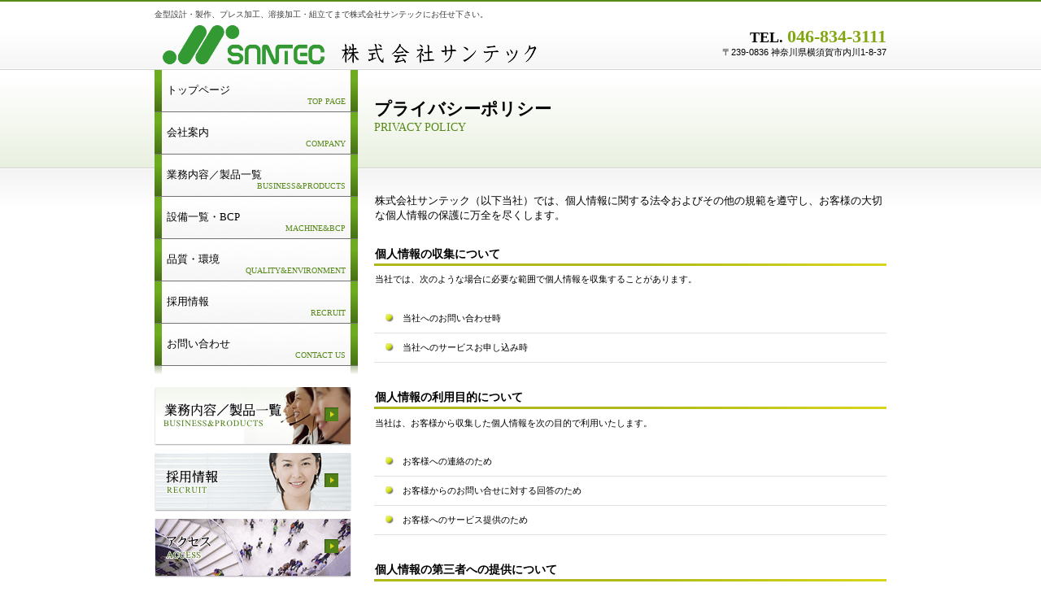

--- FILE ---
content_type: text/html
request_url: http://santec-japan.com/privacy.html
body_size: 6268
content:
<!DOCTYPE HTML PUBLIC "-//W3C//DTD HTML 4.01 Transitional//EN" "http://www.w3.org/TR/html4/loose.dtd">
<html lang="ja">
<head>
<!-- Google tag (gtag.js) -->
<script async src="https://www.googletagmanager.com/gtag/js?id=G-PCS842LYT2"></script>
<script>
  window.dataLayer = window.dataLayer || [];
  function gtag(){dataLayer.push(arguments);}
  gtag('js', new Date());

  gtag('config', 'G-PCS842LYT2');
</script>
<meta http-equiv="Content-Type" content="text/html; charset=Shift_JIS">
<meta http-equiv="Content-Style-Type" content="text/css">
<meta http-equiv="Content-Script-Type" content="text/javascript">
<meta name="viewport" content="width=device-width, initial-scale=1">
<meta name="format-detection" content="telephone=no">
<meta name="GENERATOR" content="JustSystems Homepage Builder Version 22.0.5.0 for Windows">
<title>プライバシーポリシー&nbsp;-&nbsp;株式会社サンテック</title>
<link rel="stylesheet" href="hpbparts.css" type="text/css" id="hpbparts">
<link rel="stylesheet" href="container_1B_2c_left.css" type="text/css" id="hpbcontainer">
<link rel="stylesheet" href="main_1B_2c.css" type="text/css" id="hpbmain">
<link rel="stylesheet" href="user.css" type="text/css" id="hpbuser">
<script type="text/javascript" src="jquery.min.js"><!-- hpbiptitle jQuery library --></script> <script type="text/javascript" src="move-mainnav.js">hpb-move-mainnav-js</script> </head>
<body id="hpb-template-01-02-01" class="hpb-layoutset-02 hpb-responsive">
<div id="hpb-skip"><a href="#hpb-title">本文へスキップ</a></div>
<!-- container -->
<div id="hpb-container">
  <!-- header -->
  <div id="hpb-header">
    <div id="hpb-headerMain">
      <h1>金型設計・製作、プレス加工、溶接加工・組立てまで株式会社サンテックにお任せ下さい。</h1>
    </div>
    <div id="hpb-headerLogo"><a href="index.html">株式会社サンテック</a></div>
    <div id="hpb-headerExtra1">
      <p class="tel"><span>TEL. </span>046-834-3111</p>
      <p class="address">〒239-0836 神奈川県横須賀市内川1-8-37</p>
    </div>
  </div>
  <!-- header end --><!-- inner -->
  <div id="hpb-inner">
    <!-- wrapper -->
    <div id="hpb-wrapper">
      <!-- page title -->
      <div id="hpb-title">
        <h2><span class="ja">プライバシーポリシー</span><span class="en">PRIVACY POLICY</span></h2>
      </div>
      <!-- page title end --><!-- main -->
      <div id="hpb-main">
        <!-- privacy -->
        <div id="privacy">
          <p class="large">株式会社サンテック（以下当社）では、個人情報に関する法令およびその他の規範を遵守し、お客様の大切な個人情報の保護に万全を尽くします。</p>
          <h3>個人情報の収集について</h3>
          <p>当社では、次のような場合に必要な範囲で個人情報を収集することがあります。</p>
          <ul>
            <li>当社へのお問い合わせ時
            <li>当社へのサービスお申し込み時
          </ul>
          <hr>
          <h3>個人情報の利用目的について</h3>
          <p>当社は、お客様から収集した個人情報を次の目的で利用いたします。</p>
          <ul>
            <li>お客様への連絡のため
            <li>お客様からのお問い合せに対する回答のため
            <li>お客様へのサービス提供のため
          </ul>
          <hr>
          <h3>個人情報の第三者への提供について</h3>
          <p>当社では、お客様より取得した個人情報を第三者に開示または提供することはありません。<br>
          ただし、次の場合は除きます。</p>
          <ul>
            <li>ご本人の同意がある場合
            <li>警察からの要請など、官公署からの要請の場合
            <li>法律の適用を受ける場合
          </ul>
          <hr>
          <h3>個人情報の開示、訂正等について</h3>
          <p>当社は、お客様ご本人からの自己情報の開示、訂正、削除等のお求めがあった場合は、確実に応じます。</p>
          <hr>
          <h3>個人情報保護に関するお問い合わせ先</h3>
          <p>TEL. 046-834-3111<br>
          E-Mail info@santec-japan.com<br>
          株式会社サンテック　　総務部</p>
          <hr>
          <div id="pagetop"><a href="#hpb-container">このページの先頭へ</a></div>
        </div>
        <!-- privacy end -->
      </div>
      <!-- main end -->
    </div>
    <!-- wrapper end --><!-- navi -->
    <div id="hpb-nav">
      <h3 class="hpb-c-index">ナビゲーション</h3>
      <ul>
        <li id="nav-toppage"><a href="index.html"><span class="ja">トップページ</span><span class="en">TOP&nbsp;PAGE</span></a>
        <li id="nav-concept"><a href="company.html"><span class="ja">会社案内</span><span class="en">COMPANY</span></a>
        <li id="nav-service"><a href="service.html"><span class="ja">業務内容／製品一覧</span><span class="en">BUSINESS&amp;PRODUCTS</span></a>
        <li id="nav-news"><a href="machine.html"><span class="ja">設備一覧・BCP</span><span class="en">MACHINE&amp;BCP</span></a>
        <li id="nav-company"><a href="quality.html"><span class="ja">品質・環境</span><span class="en">QUALITY&amp;ENVIRONMENT</span></a>
        <li id="nav-recruit"><a href="recruit.html"><span class="ja">採用情報</span><span class="en">RECRUIT</span></a>
        <li id="nav-contact"><a href="contact.html"><span class="ja">お問い合わせ</span><span class="en">CONTACT&nbsp;US</span></a>
      </ul>
    </div>
    <!-- navi end --><!-- aside -->
    <div id="hpb-aside">
      <h3 class="hpb-c-index">バナースペース</h3>
      <div id="banner">
        <ul>
          <li><a href="service.html" id="banner-service">サービス／製品一覧</a>
          <li><a href="recruit.html" id="banner-recruit">採用情報</a>
          <li><a href="access.html" id="banner-access">アクセス</a>
        </ul>
      </div>
      <div id="companyinfo">
        <h3>株式会社サンテック</h3>
        <p>〒239-0836<br>
        神奈川県横須賀市内川1-8-37</p>
        <p>TEL 046-834-3111<br>
        E-Mail info@santec-japan.com</p>
      </div>
      <br>
    </div>
    <!-- aside end -->
  </div>
  <!-- inner end --><!-- footer -->
  <div id="hpb-footer">
    <div id="hpb-footerMain">
      <p>copyright&copy;20XX&nbsp;SANTEC&nbsp;all&nbsp;rights&nbsp;reserved.</p>
    </div>
    <div id="hpb-footerExtra1">
      <h3 class="hpb-c-index">サブナビゲーション</h3>
      <ul>
        <li><a href="privacy.html">プライバシーポリシー</a> 
      </ul>
    </div>
  </div>
  <!-- footer end -->
</div>
<script type="text/javascript" src="navigation.js">hpb-navigation-js</script> </body>
</html>

--- FILE ---
content_type: text/css
request_url: http://santec-japan.com/container_1B_2c_left.css
body_size: 7010
content:
@charset "Shift_JIS";

/* 要素リセット */
body{
    margin: 0;
    padding: 0;
    text-align: center;
    font-size: 75%;
    font-family: 'メイリオ' ,Meiryo, 'ヒラギノ角ゴ Pro W3' , 'Hiragino Kaku Gothic Pro' , 'ＭＳ Ｐゴシック' , 'Osaka' ,sans-serif;
    color: #000000; /* 標準文字色 */
    min-width: 900px;
}
/* Safari用ハック 文字サイズ調整 */
/*\*/
html:first-child body{
    font-size: 70%;
}
/* end */

img{
    border-top: 0;
    border-right: 0;
    border-bottom: 0;
    border-left: 0;
}

/*--------------------------------------------------------
  レイアウト設定
--------------------------------------------------------*/
#hpb-container{
    background-image : url(fbg_1B.png);
    background-position: bottom left;
    background-repeat: repeat-x;
    position: relative;
}

#hpb-header{
    width: 900px;
    margin-left: auto;
    margin-right: auto;
    height: 84px;
    overflow: hidden;
}

#hpb-inner{
    width: 900px;
    margin-left: auto;
    margin-right: auto;
    position: relative;
    clear: both;
}

#hpb-wrapper{
    width: 650px;
    float: right;
    padding-top: 1px;
    padding-bottom: 50px;
}

.hpb-layoutset-01 #hpb-title{
    height: 200px;
    margin: 0px;
    padding: 0;
    overflow: hidden;
    background-image : url(top_mainimg_1B_01.png);
    background-position: top right;
    background-repeat: no-repeat;
}

.hpb-layoutset-02 #hpb-title{
    height: 135px;
    margin: 0px;
    padding: 0;
    overflow: hidden;
    zoom: 100%;
}


#hpb-main{
    text-align: left;
    width: 630px;
    margin-left: auto;
    padding-top: 10px;
    min-height: 450px;
}

* html #hpb-main{
    /* for IE6 */
    height: 450px;
}

#hpb-aside{
    width: 250px;
    float: left;
    padding-bottom: 50px;
}

.hpb-layoutset-02 #hpb-aside
{
}

#hpb-footer{
    width: 900px;
    height: 100px;
    margin-left: auto;
    margin-right: auto;
    clear: both;
}

#hpb-nav{
    width: 250px;
    padding-bottom: 25px;
    float: left;
    background-image : url(navbg_1B_01.png);
    background-position: bottom left;
    background-repeat: repeat-x;
}



/*--------------------------------------------------------
  デザイン設定
--------------------------------------------------------*/
/* 背景設定 */
.hpb-layoutset-01{
    background-image : url(bg_1B_01_01.png);
    background-position: top left;
    background-repeat: repeat-x;
}

.hpb-layoutset-02{
    background-image : url(bg_1B_01_02.png);
    background-position: top left;
    background-repeat: repeat-x;
}


/* コンテンツ配置領域 */

/* ナビゲーション */
#hpb-nav ul{
    margin-top: 0;
    margin-right: 0;
    margin-bottom: 0;
    margin-left: 0;
    padding-top: 0;
    padding-right: 0;
    padding-left: 0;
    padding-bottom: 0;
    list-style-type: none;
    text-align: left;
}

#hpb-nav li{
    display: block;
    height: 51px;
    overflow: hidden;
    border-top-width: 1px;
    border-top-style: solid;
    border-top-color: #737373;
    background-image : url(navitembg_1B_01.png);
    background-position: right top;
    background-repeat: repeat-y;
}

#hpb-nav li#nav-contact{
    display: block;
    height: 51px;
    overflow: hidden;
    border-bottom-width: 1px;
    border-bottom-style: solid;
    border-bottom-color: #737373;
    background-image : url(navitembg_1B_01.png);
    background-position: right top;
    background-repeat: repeat-y;
}

#hpb-nav li#nav-toppage{
    display: block;
    height: 51px;
    overflow: hidden;
    border-top-width: 0px;
    background-image : url(navitembg_1B_01.png);
    background-position: right top;
    background-repeat: repeat-y;
}

#hpb-nav li a{
    display: block;
    height: 51px;
    overflow: hidden;
    padding-left: 15px;
    padding-right: 15px;
    background-image : url(navitemabg_1B_01.png);
    background-position: left top;
    background-repeat: no-repeat;
}

#hpb-nav li span.ja{
    display: block;
    font-size: 13px;
    line-height: 18px;
    padding-top: 16px;
}

#hpb-nav li span.en{
    font-size: 10px;
    display: block;
    line-height: 10px;
    text-align: right;
}

#hpb-nav a:link
{
}
#hpb-nav a:visited
{
}
#hpb-nav a:hover
{
}
#hpb-nav a:active
{
}


/*--------------------------------------------------------
  共通パーツデザイン設定
--------------------------------------------------------*/

/* =======================================================
  レスポンシブル設定
======================================================= */
@media screen and (max-width: 568px) {

	body{
		min-width: 100%;
		border-top-width: 2px;
		border-top-color: #588a19;
		border-top-style: solid;
	}

	/*--------------------------------------------------------
	  レイアウト設定
	--------------------------------------------------------*/
	#hpb-container{
		background-image : none;
	}
	#hpb-header{
		width: 100%;
		height: auto;
		background-color: #fafafa;
		padding-bottom: 10px;
	}
	#hpb-inner{
		width: 100%;
	}
	#hpb-wrapper{
		width: 100%;
		float: none;
		padding-top: 0;
		padding-bottom: 0;
	}
	.hpb-layoutset-01 #hpb-title{
		height: 130px;
		background-size: contain;
	}
	.hpb-layoutset-02 #hpb-title{
		height: auto;
		background-color : #ffffff;
		background-image : url(bg_1B_02_02resp.png);
		background-position: bottom left;
		background-repeat: repeat-x;
		border-bottom-width: 1px;
		border-bottom-color: #d2d2d2;
		border-bottom-style: solid;
	}

	/* コンテンツ左時のインデント設定 */
	#hpb-main{
		width: 96%;
		margin-left: auto;
		margin-right: auto;
		padding-top: 0;
		padding-bottom: 20px;
	}
	.hpb-layoutset-02 #hpb-main{
		padding-top: 2em;
	}
	#hpb-aside{
		width: 96%;
		float: none;
		margin-left: auto;
		margin-right: auto;
		padding-bottom: 20px;
	}
	#hpb-footer{
		width: 100%;
		height: auto;
	}
	#hpb-nav{
		width: 100%;
		padding-bottom: 0;
		float: none;
		background-image : none;
		background-color: #fafafa;
		border-top-width: 1px;
		border-top-color: #d2d2d2;
		border-top-style: solid;
		border-bottom-width: 1px;
		border-bottom-color: #d2d2d2;
		border-bottom-style: solid;
	}

	/*--------------------------------------------------------
	  デザイン設定
	--------------------------------------------------------*/
	/* 背景設定 */
	.hpb-layoutset-01,
	.hpb-layoutset-02{
		background-image : none;
	}

	/* コンテンツ配置領域 */

	/* ナビゲーション */
	#hpb-nav ul{
		display: none;
	}
	#hpb-nav ul.toggled-on{
		display: block;
	}
	#hpb-nav li{
		height: auto;
		background-image : none;
	}
	#hpb-nav li#nav-contact,
	#hpb-nav li#nav-toppage{
		height: auto;
		border: none;
		border-top-width: 1px;
		border-top-style: solid;
		border-top-color: #737373;
		background-image : none;
	}
	#hpb-nav li a{
		height: auto;
		background-image : none;
		padding-left: 10px;
		padding-right: 10px;
		padding-top: 10px;
		padding-bottom: 10px;
	}
	#hpb-nav li span.ja{
		margin-top: 0;
		letter-spacing: 0;
		line-height: 1.4;
	}
	#hpb-nav li span.ja{
		display: block;
		font-size: 13px;
		line-height: 1.4;
		padding-top: 0;
	}
	#hpb-nav li span.en{
		text-align: right;
	}



}

--- FILE ---
content_type: text/css
request_url: http://santec-japan.com/main_1B_2c.css
body_size: 16219
content:
@charset "Shift_JIS";

/*--------------------------------------------------------
  共通レイアウトパーツ設定
--------------------------------------------------------*/
/* ヘッダー内パーツ */
#hpb-headerMain{
    margin-top: 0;
    margin-right: auto;
    margin-bottom: 0;
    margin-left: auto;
    padding-top: 10px;
    color: #000000; /* 標準文字色 */
}

#hpb-headerMain h1{
    margin-top: 0;
    margin-right: 0;
    margin-bottom: 0;
    margin-left: 0;
    padding-top: 0;
    padding-right: 0;
    padding-bottom: 0;
    padding-left: 0;
    text-align: left;
    font-weight: normal;
    font-size: 10px;
    color: #393939;
}

#hpb-headerLogo{
    width: 500px;
    float: left;
    height: 60px;
}

#hpb-headerLogo a{
    display: block;
    margin-top: 0;
    margin-right: 0;
    margin-bottom: 0;
    margin-left: 0;
    padding-top: 0;
    padding-right: 0;
    padding-bottom: 0;
    padding-left: 0;
    text-indent: -9999px;
    overflow: hidden;
    height: 60px;
    background-image : url(logo_1B.png);
    background-position: center left;
    background-repeat: no-repeat;
}

#hpb-headerExtra1{
    width: 330px;
    margin-top: 0;
    margin-right: 0;
    margin-bottom: 0;
    margin-left: 0;
    padding-top: 7px;
    padding-right: 0;
    padding-bottom: 0;
    padding-left: 0;
    float: right;
}

#hpb-headerExtra1 p.tel{
    /* 電話番号の文字設定 */
    margin-top: 0;
    margin-right: 0;
    margin-bottom: 0;
    margin-left: 0;
    padding-top: 0;
    padding-right: 0;
    padding-bottom: 0;
    padding-left: 0;
    font-size: 2.0em;
    font-weight: bold;
    color: #83A712;
    line-height: 1.2;
    text-align: right;
    font-family: Century, "HG明朝B" , "ＭＳ 明朝" , "MS 明朝" ,HeiseiMincho, 'Hiragino Mincho Pro' , 'MS Mincho' ,serif;
}

#hpb-headerExtra1 p.tel span{
    /* 電話番号の「TEL」文字設定 */
    color: #000000;
    font-size: 0.8em;
}

#hpb-headerExtra1 p.address{
    /* 住所文字設定 */
    margin-top: 0;
    margin-right: 0;
    margin-bottom: 0;
    margin-left: 0;
    padding-top: 0;
    padding-right: 0;
    padding-bottom: 0;
    padding-left: 0;
    line-height: 1.2;
    text-align: right;
}

#hpb-headerExtra2
{
}

/* フッター内パーツ */
#hpb-footerMain{
    width: 300px;
    float: right;
    padding-top: 40px;
}

#hpb-footerMain p{
    /* コピーライト文字設定 */
    font-size: 0.8em;
    text-align: right;
}

#hpb-footerLogo
{
}

#hpb-footerExtra1{
    padding-top: 11px;
}

#hpb-footerExtra1 ul{
    margin-top: 0;
    margin-right: 0;
    margin-bottom: 0;
    margin-left: 0;
    padding-top: 0;
    padding-right: 0;
    padding-bottom: 0;
    padding-left: 0;
    list-style-type: none;
    text-align: left;
}

#hpb-footerExtra1 li{
    /* フッターナビ設定 */
    display: inline;
    background-image : url(fpoint_1B.png);
    background-position: 8px center;
    background-repeat: no-repeat;
    padding-left: 30px;
    padding-right: 10px;
    border-right-width: 1px;
    border-right-style: solid;
    border-right-color: #e2e2e2;
    font-size: 12px;
    line-height: 14px;
    padding-top: 3px;
    font-weight: bold;
}

#hpb-footerExtra1 a:link{
    color: #666666;
    text-decoration: none;
}
#hpb-footerExtra1 a:visited{
    color: #666666;
    text-decoration: none;
}
#hpb-footerExtra1 a:hover{
    color: #578919;
    text-decoration: none;
}
#hpb-footerExtra1 a:active{
    color: #578919;
    text-decoration: none;
}


#hpb-footerExtra2
{
}

/* サイドブロック内パーツ */
#banner
{
}

#banner ul{
    margin-top: 0;
    margin-right: 0;
    margin-bottom: 0;
    margin-left: 0;
    padding-top: 0;
    padding-right: 0;
    padding-bottom: 0;
    padding-left: 0;
    list-style-type: none;
}

#banner li{
    display: block;
    width: 242px;
    margin-right: auto;
    margin-left: 0;
    padding-bottom: 9px;
}

#banner li a{
    display: block;
    width: 242px;
    height: 72px;
    margin-left: auto;
    margin-right: auto;
    text-indent: -9999px;
    overflow: hidden;
}

#banner a#banner-service{
    /* 製品一覧バナー */
    background-image : url(top_banner_1B_01.png);
    background-position: top left;
    background-repeat: no-repeat;
}

#banner a#banner-recruit{
    /* 採用情報バナー */
    background-image : url(top_banner_1B_02.png);
    background-position: top left;
    background-repeat: no-repeat;
}

#banner a#banner-access{
    /* アクセスバナー */
    background-image : url(top_banner_1B_03.png);
    background-position: top left;
    background-repeat: no-repeat;
}

/*--------------------------------------------------------
  ナビゲーションデザイン設定
--------------------------------------------------------*/

#hpb-nav li a
{
    /* ナビゲーション文字設定 */
}

#hpb-nav li a:link{
    color: #000000;
    text-decoration: none;
}
/* ナビゲーション文字色設定 */
#hpb-nav li a:visited{
    color: #000000;
    text-decoration: none;
}
#hpb-nav li a:hover{
    color: #578919;
    text-decoration: none;
}
#hpb-nav li a:active{
    color: #578919;
    text-decoration: none;
}

#hpb-nav li span.en{
    font-family: Century, "HG明朝B" , "ＭＳ 明朝" , "MS 明朝" ,HeiseiMincho, 'Hiragino Mincho Pro' , 'MS Mincho' ,serif;
    color: #578919;
}

#hpb-nav li span.ja{
    font-family: "HG明朝B" , "ＭＳ 明朝" , "MS 明朝" ,HeiseiMincho, 'Hiragino Mincho Pro' , 'MS Mincho' ,serif;
}

/*--------------------------------------------------------
  基本パーツデザイン設定
--------------------------------------------------------*/

/* リンク文字色 */
a:link{
    color: #ff6600;
    text-decoration: underline;
}
a:visited{
    color: #ff6600;
    text-decoration: underline;
}
a:hover{
    color: #ff3333;
    text-decoration: none;
}
a:active{
    color: #ff3333;
    text-decoration: none;
}

#hpb-skip{
    /* ヘッダースキップの非表示 */
    height: 1px;
    margin: 0;
    padding: 0;
    overflow: hidden;
    text-indent: -9999px;
}

p{
    margin-top: 0.5em;
    margin-bottom: 2.0em;
    padding-right: 0.1em;
    padding-left: 0.1em;
    line-height: 1.4;
    text-align: left;
}

p.large{
    font-size: 1.2em;
}
p.indent{
    padding-left: 35px;
}

.left{
    float: left;
}
.right{
    float: right;
}

hr{
    width: 100%;
    height: 1px;
    margin-top: 10px;
    margin-right: auto;
    margin-bottom: 20px;
    margin-left: auto;
    padding-top: 0;
    padding-right: 0;
    padding-bottom: 0;
    padding-left: 0;
    clear: both;
    border-top-width: 1px;
    border-top-style: none;
    border-right-width: 1px;
    border-right-style: none;
    border-left-width: 1px;
    border-left-style: none;
    color: #ffffff;
    border-bottom-width: 1px;
    border-bottom-style: none;
}

.hpb-layoutset-02 h2{
    margin-top: 0;
    margin-right: auto;
    margin-bottom: 0;
    margin-left: 0;
    padding-top: 2.05em;
    padding-left: 20px;
    text-align: left;
    border-bottom-width: 1px;
    border-bottom-style: none;
}

.hpb-layoutset-02 h2 span.ja{
    display: block;
    text-align: left;
    font-size: 1.25em;
    color: #000000;
    font-family: "HG明朝B" , "ＭＳ 明朝" , "MS 明朝" ,HeiseiMincho, 'Hiragino Mincho Pro' , 'MS Mincho' ,serif;
}

h2 span.en{
    display: block;
    font-size: 0.85em;
    color: #578919;
    font-weight: normal;
    font-family: Century, "HG明朝B" , "ＭＳ 明朝" , "MS 明朝" ,HeiseiMincho, 'Hiragino Mincho Pro' , 'MS Mincho' ,serif;
}

#hpb-wrapper h3{
    margin-top: 0.5em;
    margin-bottom: 0.7em;
    text-align: left;
    padding-top: 3px;
    padding-left: 1px;
    padding-bottom: 5px;
    font-size: 1.25em;
    background-image : url(indexBg_1B.png);
    background-position: bottom left;
    background-repeat: repeat-x;
    font-family: Century, "HG明朝B" , "ＭＳ 明朝" , "MS 明朝" ,HeiseiMincho, 'Hiragino Mincho Pro' , 'MS Mincho' ,serif;
}

#hpb-wrapper h3 span.ja{
    display: none;
}

h3.hpb-c-index{
    height: 1px;
    margin: 0;
    padding: 0;
    overflow: hidden;
    text-indent: -9999px;
    background: none;
}

h4{
    margin-top: 0;
    margin-right: 0;
    margin-bottom: 0;
    margin-left: 0;
    padding-top: 10px;
    padding-right: 0px;
    padding-bottom: 5px;
    padding-left: 2px;
    text-align: left;
    font-size: 1.1em;
    line-height: 1.2;
    color: #ADB91B;
}

h5{
    display: block;
    margin-top: 0;
    margin-bottom: 0;
    text-align: left;
    background-image : url(point_1B.png);
    background-position: 8px 4px;
    background-repeat: no-repeat;
    font-size: 1.1em;
    line-height: 1.4;
    color: #466F15;
    padding-top: 4px;
    padding-bottom: 2px;
    padding-left: 35px;
}

table{
    margin-top: 5px;
    margin-right: auto;
    margin-bottom: 5px;
    margin-left: 0;
    border-collapse: collapse;
    border-top-width: 1px;
    border-top-style: solid;
    border-top-color: #e2e2e2;
}

table th{
    padding-top: 8px;
    padding-right: 15px;
    padding-bottom: 8px;
    padding-left: 8px;
    text-align: left;
    background-color: #F0F4B7;
    border-bottom-width: 1px;
    border-bottom-style: solid;
    border-bottom-color: #e2e2e2;
}

table td{
    padding-top: 8px;
    padding-right: 15px;
    padding-bottom: 8px;
    padding-left: 8px;
    text-align: left;
    border-bottom-width: 1px;
    border-bottom-style: solid;
    border-bottom-color: #e2e2e2;
}

/* フォームパーツ設定 */
input.button{
    margin-top: 10px;
    margin-bottom: 15px;
}

textarea{
    width: 400px;
    height: 200px;
}

input.l{
    width: 400px;
}
input.m{
    width: 250px;
}
input.s{
    width: 150px;
}


/* メインコンテンツ内基本パーツ */

#hpb-main ul{
    margin-top: 0;
    margin-right: 0;
    margin-bottom: 0;
    margin-left: 0;
    padding-top: 0;
    padding-right: 0;
    padding-bottom: 0;
    padding-left: 0;
    list-style-type: none;
}

#hpb-main ul li{
    text-align: left;
    line-height: 1.4;
    padding-top: 10px;
    padding-right: 15px;
    padding-bottom: 10px;
    padding-left: 35px;
    background-image : url(point_1B.png);
    background-position: 8px 8px;
    background-repeat: no-repeat;
    border-bottom-width: 1px;
    border-bottom-style: solid;
    border-bottom-color: #e2e2e2;
    color: #000000;
}

#hpb-main dl{
    margin-top: 0;
    margin-right: 0;
    margin-bottom: 20px;
    margin-left: 0;
    padding-top: 0;
    padding-right: 0;
    padding-bottom: 0;
    padding-left: 0;
    zoom: 100%;
}

#hpb-main dt{
    float: left;
    margin-top: 0;
    margin-right: 0;
    margin-bottom: 0;
    margin-left: 0;
    text-align: left;
    line-height: 16px;
    min-height: 16px;
    font-weight: bold;
    width: 170px !important;
    padding-top: 10px;
    padding-right: 0;
    padding-bottom: 10px;
    padding-left: 35px;
    background-image : url(point_1B.png);
    background-position: 8px 8px;
    background-repeat: no-repeat;
    color: #466F15;
}

#hpb-main dd{
    margin-top: 0;
    margin-right: 0;
    margin-bottom: 0;
    margin-left: 0;
    padding-top: 10px;
    padding-right: 15px;
    padding-bottom: 10px;
    text-align: left;
    line-height: 16px;
    min-height: 16px;
    padding-left: 205px;
    border-bottom-width: 1px;
    border-bottom-style: solid;
    border-bottom-color: #e2e2e2;
}

*:first-child + html #hpb-main dd{
    /* for IE7 */
    padding-left: 10px;
    min-height: 20px;
}

* html #hpb-main dd{
    /* for IE6 */
    height: 20px;
    padding-left: 0px;
}

#hpb-main dl::after{
    content: ".";
    clear: both;
    height: 0;
    display: block;
    visibility: hidden;
}

#hpb-main img.left{
    margin-top: 5px;
    margin-right: 20px;
    margin-bottom: 10px;
    float: left;
}

#hpb-main img.right{
    margin-top: 5px;
    margin-bottom: 10px;
    margin-left: 20px;
    float: right;
}

#pagetop{
    margin-top: 10px;
    margin-right: auto;
    margin-bottom: 0;
    margin-left: auto;
    text-align: right;
}

#pagetop a{
    /* ページの先頭へのリンク設定 */
    display: block;
    margin-left: auto;
    width: 127px;
    height: 21px;
    overflow: hidden;
    background-image : url(returnTop_1B.png);
    background-position: top left;
    background-repeat: no-repeat;
    text-align: left;
    text-indent: -9999px;
}



/* トップページ デザイン定義 */
.hpb-layoutset-01 #hpb-title{
    /* トップページメインイメージ */
    background-image : url(top_mainimg_1B_01.png);
    background-position: top right;
    background-repeat: no-repeat;
}

.hpb-layoutset-01 #hpb-title h2{
    margin: 0;
    overflow: hidden;
    text-indent: -9999px;
}

#hpb-inner #companyinfo{
    padding-top: 0px;
    padding-bottom: 10px;
    background-color: #F5F5F5;
}

#hpb-inner #companyinfo h3{
    color: #FFFFFF;
    text-align: left;
    font-weight: bold;
    padding-top: 5px;
    padding-bottom: 5px;
    padding-left: 15px;
    padding-right: 5px;
    background-color: #ADB91B;
    font-size: 1em;
}

#hpb-inner #companyinfo p{
    margin-bottom: 10px;
    padding-left: 15px;
    padding-right: 5px;
}

/* =======================================================
  レスポンシブル設定
======================================================= */
@media screen and (max-width: 568px) {

	/*--------------------------------------------------------
	  共通レイアウトパーツ設定
	--------------------------------------------------------*/
	/* ヘッダー内パーツ */
	#hpb-headerMain{
		padding-top: 0;
	}
	#hpb-headerMain h1{
		padding-left: 5px;
		padding-right: 5px;
		padding-top: 5px;
		padding-bottom: 5px;
	}
	#hpb-headerLogo{
		width: 98%;
		float: none;
		height: auto;
		margin-left: auto;
		margin-right: auto;
	}
	#hpb-headerLogo a{
		display: block;
		max-width: 100%;
		background-size: contain;
		background-position: top center;
		margin-top: 10px;
		margin-bottom: 10px;
		margin-left: auto;
		margin-right: auto;
	}
	#hpb-headerExtra1{
		width: 98%;
		margin-left: auto;
		margin-right: auto;
		margin-top: 10px;
    padding-top: 0;
		float: none;
	}

	/* フッター内パーツ */
	#hpb-footerMain{
		width: 100%;
		float: none;
		background-color: #f5f5f5;
		border-top-width: 1px;
		border-top-color: #d2d2d2;
		border-top-style: solid;
		border-bottom-width: 1px;
		border-bottom-color: #d2d2d2;
		border-bottom-style: solid;
		padding-top: 10px;
		padding-bottom: 10px;
	}
	#hpb-footerMain p{
		/* コピーライト文字設定 */
		padding-left: 5px;
		padding-right: 5px;
		margin-top: 0;
		margin-bottom: 0;
		text-align: center;
		word-break: break-all;
	}
	#hpb-footerExtra1{
		padding-top: 15px;
		padding-bottom: 15px;
	}
	#hpb-footerExtra1 ul{
		text-align: center;
	}
	#hpb-footerExtra1 li{
		/* フッターナビ設定 */
		display: inline-block;
    border: none;
	}

	/* サイドブロック内パーツ */
	#banner li{
		max-width: 100%;
		margin-right: auto;
		margin-left: auto;
	}
	#banner li a{
		max-width: 100%;
		margin-left: auto;
		margin-right: auto;
	}
	#banner a#banner-service,
	#banner a#banner-recruit,
	#banner a#banner-access{
		background-position: top center;
		background-size: contain;
	}

	/*--------------------------------------------------------
	  ナビゲーションデザイン設定
	--------------------------------------------------------*/
	#hpb-nav h3.hpb-c-index{
		width: 27px;
		height: 20px;
		background-image : url(btn_menu.png);
		background-position: top left;
		background-repeat: no-repeat;
		margin-left: 10px;
		margin-top: 10px;
		margin-bottom: 10px;
		overflow: hidden;
		text-indent: -9999px;
		cursor: pointer;
	}

	/*--------------------------------------------------------
	  基本パーツデザイン設定
	--------------------------------------------------------*/
	img.left{
		margin-left: 0;
	}
	img.right{
		margin-right: 0;
	}
	.hpb-layoutset-02 h2{
		width: 96%;
		margin-left: auto;
		margin-right: auto;
		padding-top: 2.05em;
		padding-bottom: 2.05em;
    padding-left: 0;
		border: none;
		word-break: break-all;
	}
	table{
		width: 96%;
		margin-left: auto;
		margin-right: auto;
	}

	/* フォームパーツ設定 */
	textarea{
		width: 96%;
	}

	input.l{
		width: 96%;
	}
	input.m{
		width: 60%;
	}
	input.s{
		width: 30%;
	}

	/* メインコンテンツ内基本パーツ */
	#hpb-main ul li{
		padding-right: 0;
	}
	#hpb-main dt{
		float: none;
		padding-bottom: 0;
	}
	#hpb-main dd{
		padding-left: 35px;
	}
	#hpb-main img.left{
		margin-right: 0;
		float: none;
	}
	#hpb-main img.right{
		margin-left: 0;
		float: none;
	}



}
